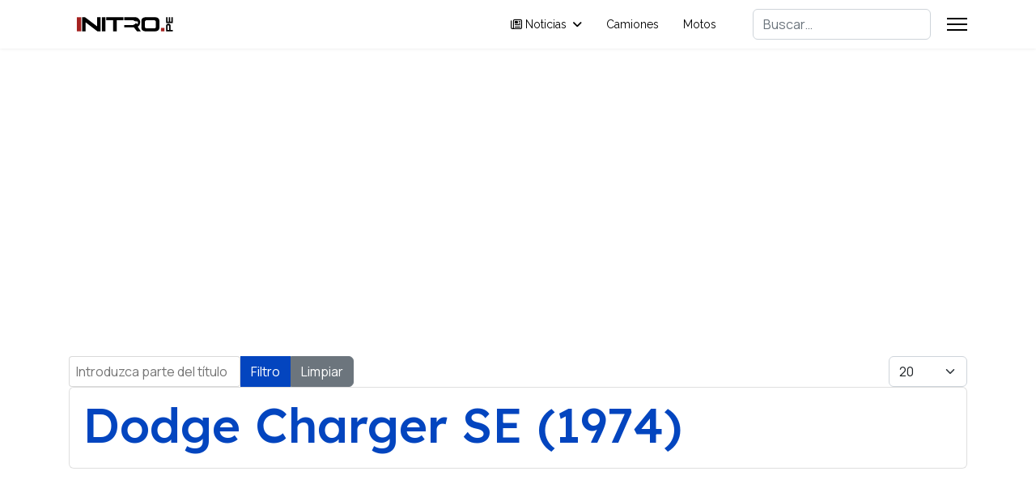

--- FILE ---
content_type: text/html; charset=utf-8
request_url: https://www.nitro.pe/etiquetas/dodge-charger-se.html
body_size: 5510
content:

<!doctype html>
<html lang="es-es" dir="ltr">
	<head>
		
			<!-- add google analytics -->
			<!-- Global site tag (gtag.js) - Google Analytics -->
			<script async src='https://www.googletagmanager.com/gtag/js?id=G-P20212P14E'></script>
			<script>
				window.dataLayer = window.dataLayer || [];
				function gtag(){dataLayer.push(arguments);}
				gtag('js', new Date());

				gtag('config', 'G-P20212P14E');
			</script>
			
		<meta name="viewport" content="width=device-width, initial-scale=1, shrink-to-fit=no">
		<meta charset="utf-8">
	<meta name="generator" content="Joomla! - Open Source Content Management">
	<title>Nitro.pe - Dodge Charger SE</title>
	<link href="/etiquetas/dodge-charger-se.feed?type=rss" rel="alternate" type="application/rss+xml" title="Nitro.pe - Dodge Charger SE">
	<link href="/etiquetas/dodge-charger-se.feed?type=atom" rel="alternate" type="application/atom+xml" title="Nitro.pe - Dodge Charger SE">
	<link href="/images/icon/favicon.ico" rel="icon" type="image/vnd.microsoft.icon">
	<link href="https://www.nitro.pe/component/finder/search.opensearch?Itemid=147" rel="search" title="OpenSearch Nitro.pe" type="application/opensearchdescription+xml">
<link href="/media/vendor/awesomplete/css/awesomplete.css?1.1.7" rel="stylesheet">
	<link href="/media/vendor/joomla-custom-elements/css/joomla-alert.min.css?0.4.1" rel="stylesheet">
	<link href="//fonts.googleapis.com/css?family=Manrope:100,100i,200,200i,300,300i,400,400i,500,500i,600,600i,700,700i,800,800i,900,900i&amp;subset=cyrillic&amp;display=swap" rel="stylesheet" media="none" onload="media=&quot;all&quot;">
	<link href="//fonts.googleapis.com/css?family=Lexend:100,100i,200,200i,300,300i,400,400i,500,500i,600,600i,700,700i,800,800i,900,900i&amp;subset=latin&amp;display=swap" rel="stylesheet" media="none" onload="media=&quot;all&quot;">
	<link href="//fonts.googleapis.com/css?family=Raleway:100,100i,200,200i,300,300i,400,400i,500,500i,600,600i,700,700i,800,800i,900,900i&amp;subset=latin&amp;display=swap" rel="stylesheet" media="none" onload="media=&quot;all&quot;">
	<link href="/templates/shaper_helixultimate/css/bootstrap.min.css" rel="stylesheet">
	<link href="/plugins/system/helixultimate/assets/css/system-j4.min.css" rel="stylesheet">
	<link href="/media/system/css/joomla-fontawesome.min.css?982188" rel="stylesheet">
	<link href="/templates/shaper_helixultimate/css/template.css" rel="stylesheet">
	<link href="/templates/shaper_helixultimate/css/presets/preset1.css" rel="stylesheet">
	<style>.com-content #sp-main-body { padding: 10px 0; }</style>
	<style>body{font-family: 'Manrope', sans-serif;font-size: 16px;color: #000000;line-height: 1.56;text-decoration: none;}
</style>
	<style>h1{font-family: 'Lexend', sans-serif;font-size: 112px;font-weight: 500;color: #000000;line-height: 1.25;text-decoration: none;}
</style>
	<style>h2{font-family: 'Lexend', sans-serif;font-size: 80px;color: #000000;line-height: 1.25;text-decoration: none;}
</style>
	<style>h3{font-family: 'Lexend', sans-serif;font-size: 60px;font-weight: 500;color: #000000;line-height: 1.25;text-decoration: none;}
</style>
	<style>h4{font-family: 'Lexend', sans-serif;font-size: 44px;font-weight: 500;color: #000000;line-height: 1.25;text-decoration: none;}
</style>
	<style>h5{font-family: 'Lexend', sans-serif;font-size: 40px;font-weight: 500;color: #000000;line-height: 1.25;text-decoration: none;}
</style>
	<style>h6{font-family: 'Lexend', sans-serif;font-size: 32px;font-weight: 500;color: #000000;line-height: 1.25;text-decoration: none;}
</style>
	<style>.sp-megamenu-parent > li > a, .sp-megamenu-parent > li > span, .sp-megamenu-parent .sp-dropdown li.sp-menu-item > a{font-family: 'Raleway', sans-serif;color: #000000;text-decoration: none;}
</style>
	<style>.menu.nav-pills > li > a, .menu.nav-pills > li > span, .menu.nav-pills .sp-dropdown li.sp-menu-item > a{font-family: 'Raleway', sans-serif;color: #000000;text-decoration: none;}
</style>
	<style>.logo-image {height:40px;}.logo-image-phone {height:40px;}</style>
	<style>@media(max-width: 992px) {.logo-image {height: 36px;}.logo-image-phone {height: 36px;}}</style>
	<style>@media(max-width: 576px) {.logo-image {height: 36px;}.logo-image-phone {height: 36px;}}</style>
<script src="/media/vendor/jquery/js/jquery.min.js?3.7.1"></script>
	<script src="/media/legacy/js/jquery-noconflict.min.js?504da4"></script>
	<script type="application/json" class="joomla-script-options new">{"data":{"breakpoints":{"tablet":991,"mobile":480},"header":{"stickyOffset":"100"}},"joomla.jtext":{"MOD_FINDER_SEARCH_VALUE":"Buscar&hellip;","COM_FINDER_SEARCH_FORM_LIST_LABEL":"Buscar resultados","JLIB_JS_AJAX_ERROR_OTHER":"Se ha producido un aborto en la conexión mientras se recuperaban datos de JSON: Código de estado HTTP %s.","JLIB_JS_AJAX_ERROR_PARSE":"Se ha producido un error de análisis mientras se procesaban los siguientes datos de JSON:<br><code style=\"color:inherit;white-space:pre-wrap;padding:0;margin:0;border:0;background:inherit;\">%s<\/code>","ERROR":"Error","MESSAGE":"Mensaje","NOTICE":"Notificación","WARNING":"Advertencia","JCLOSE":"Cerrar","JOK":"OK","JOPEN":"Abrir"},"finder-search":{"url":"\/component\/finder\/?task=suggestions.suggest&format=json&tmpl=component&Itemid=147"},"system.paths":{"root":"","rootFull":"https:\/\/www.nitro.pe\/","base":"","baseFull":"https:\/\/www.nitro.pe\/"},"csrf.token":"53db7dd1089cb96af8b3b8c849dbef20"}</script>
	<script src="/media/system/js/core.min.js?a3d8f8"></script>
	<script src="/media/com_tags/js/tag-default.min.js?db210b" type="module"></script>
	<script src="/media/vendor/bootstrap/js/alert.min.js?5.3.8" type="module"></script>
	<script src="/media/vendor/bootstrap/js/button.min.js?5.3.8" type="module"></script>
	<script src="/media/vendor/bootstrap/js/carousel.min.js?5.3.8" type="module"></script>
	<script src="/media/vendor/bootstrap/js/collapse.min.js?5.3.8" type="module"></script>
	<script src="/media/vendor/bootstrap/js/dropdown.min.js?5.3.8" type="module"></script>
	<script src="/media/vendor/bootstrap/js/modal.min.js?5.3.8" type="module"></script>
	<script src="/media/vendor/bootstrap/js/offcanvas.min.js?5.3.8" type="module"></script>
	<script src="/media/vendor/bootstrap/js/popover.min.js?5.3.8" type="module"></script>
	<script src="/media/vendor/bootstrap/js/scrollspy.min.js?5.3.8" type="module"></script>
	<script src="/media/vendor/bootstrap/js/tab.min.js?5.3.8" type="module"></script>
	<script src="/media/vendor/bootstrap/js/toast.min.js?5.3.8" type="module"></script>
	<script src="/media/system/js/showon.min.js?e51227" type="module"></script>
	<script src="/media/vendor/awesomplete/js/awesomplete.min.js?1.1.7" defer></script>
	<script src="/media/com_finder/js/finder.min.js?755761" type="module"></script>
	<script src="/media/mod_menu/js/menu.min.js?982188" type="module"></script>
	<script src="/media/system/js/messages.min.js?9a4811" type="module"></script>
	<script src="/templates/shaper_helixultimate/js/main.js"></script>
	<script src="/templates/shaper_helixultimate/js/lazysizes.min.js"></script>
	<script>template="shaper_helixultimate";</script>
	<script>
				document.addEventListener("DOMContentLoaded", () =>{
					window.htmlAddContent = window?.htmlAddContent || "";
					if (window.htmlAddContent) {
        				document.body.insertAdjacentHTML("beforeend", window.htmlAddContent);
					}
				});
			</script>
<script async src="https://pagead2.googlesyndication.com/pagead/js/adsbygoogle.js"></script>
			</head>
	<body class="site helix-ultimate hu com_tags com-tags view-tag layout-default task-none itemid-135 es-es ltr sticky-header layout-fluid offcanvas-init offcanvs-position-right">

					<div id="fb-root"></div>
<script async defer crossorigin="anonymous" src="https://connect.facebook.net/es_LA/sdk.js#xfbml=1&version=v17.0&appId=228664584687752&autoLogAppEvents=1" nonce="15E019Yx"></script>
		
		
		<div class="body-wrapper">
			<div class="body-innerwrapper">
				
	<div class="sticky-header-placeholder"></div>
<header id="sp-header">
	<div class="container">
		<div class="container-inner">
			<div class="row">
				<!-- Logo -->
				<div id="sp-logo" class="col-auto">
					<div class="sp-column">
						<div class="logo"><a href="/">
				<img class="logo-image  lazyload"
					data-srcset='https://www.nitro.pe/images/logo.svg 1x'
					data-src='https://www.nitro.pe/images/logo.svg'
					height='40'
					alt='Revista Nitro'
				 data-size="auto" />
				</a></div>						
					</div>
				</div>

				<!-- Menu -->
				<div id="sp-menu" class="col-auto flex-auto">
					<div class="sp-column  d-flex justify-content-end align-items-center">
						<nav class="sp-megamenu-wrapper d-flex" role="navigation" aria-label="navigation"><ul class="sp-megamenu-parent menu-animation-fade-up d-none d-lg-block"><li class="sp-menu-item sp-has-child"><a   href="/"  ><span class="far fa-newspaper"></span> Noticias</a><div class="sp-dropdown sp-dropdown-main sp-dropdown-mega sp-menu-center" style="width: 900px;left: -450px;"><div class="sp-dropdown-inner"><div class="row"><div class="col-sm-3"><ul class="sp-mega-group"><li class="item-203 menu_item item-header"><span  class="sp-group-title underline sp-menu-heading"  >TENDENCIA <span class="sp-menu-badge sp-menu-badge-right" style="">Hot</span></span><ul class="sp-mega-group-child sp-dropdown-items"><li class="sp-menu-item"><a   href="/moda-auto.html"  >Moda Auto</a></li><li class="sp-menu-item"><a   href="/tecnologia.html"  >Tecnología</a></li><li class="sp-menu-item"><a   href="/mercado-motor.html"  >Mercado Motor</a></li><li class="sp-menu-item"><a   href="/el-urbano.html"  >El Urbano</a></li><li class="sp-menu-item"><a   href="/sabias-que.html"  >Sabías que</a></li></ul></li></ul></div><div class="col-sm-3"><ul class="sp-mega-group"><li class="item-205 menu_item item-header"><span  class="sp-group-title sp-menu-heading"  >Deportes</span><ul class="sp-mega-group-child sp-dropdown-items"><li class="sp-menu-item"><a   href="/circuito.html"  >Circuito</a></li><li class="sp-menu-item"><a   href="/drifting.html"  >Drifting</a></li><li class="sp-menu-item"><a   href="/piques.html"  >Piques</a></li><li class="sp-menu-item"><a   href="/rally.html"  >Rally</a></li><li class="sp-menu-item"><a   href="/formula-1.html"  >Formula 1</a></li><li class="sp-menu-item"><a   href="/wrc.html"  >WRC</a></li><li class="sp-menu-item"><a   href="/dakar.html"  >Dakar 2023</a></li><li class="sp-menu-item"><a   href="/cdi.html"  >Caminos del Inca</a></li></ul></li></ul></div><div class="col-sm-3"><ul class="sp-mega-group"><li class="item-206 menu_item item-header"><span  class="sp-group-title sp-menu-heading"  >Varios</span><ul class="sp-mega-group-child sp-dropdown-items"><li class="sp-menu-item"><a   href="/clasicos.html"  >Clásicos</a></li><li class="sp-menu-item"><a   href="/concept-cars.html"  >Concept Cars</a></li><li class="sp-menu-item"><a   href="/autos-exoticos.html"  >Autos Exóticos</a></li><li class="sp-menu-item"><a   href="/vehiculos-hibridos.html"  >Híbridos &amp; eléctricos</a></li></ul></li></ul></div><div class="col-sm-3"><ul class="sp-mega-group"><li class="item-207 menu_item item-header"><span  class="sp-group-title sp-menu-heading"  >De utilidad</span><ul class="sp-mega-group-child sp-dropdown-items"><li class="sp-menu-item"><a   href="/seguros-y-financiacion.html"  >Seguros y financiación</a></li><li class="sp-menu-item"><a   href="/mecanico-nitro.html"  >Mecánica</a></li><li class="sp-menu-item"><a   href="/seguridad.html"  >Seguridad</a></li><li class="sp-menu-item"><a   href="/zona-gamers.html"  >Zona Gamers</a></li><li class="sp-menu-item"><a   href="/tuning-car-audio.html"  >Tuning &amp; Car Audio</a></li></ul></li></ul></div></div></div></div></li><li class="sp-menu-item"><a   href="/camiones.html"  >Camiones</a></li><li class="sp-menu-item"><a   href="/motos.html"  >Motos</a></li></ul></nav>						<div class="sp-module "><div class="sp-module-content">
<div id="mod-custom124" class="mod-custom custom">
    <script src="https://apis.google.com/js/platform.js"></script>
<div class="g-ytsubscribe" data-channelid="UCZMbAQsD4VBcTUWt6Yc5kfg" data-layout="default" data-count="default"></div></div>
</div></div>

						<!-- Related Modules -->
						<div class="d-none d-lg-flex header-modules align-items-center">
															<div class="sp-module "><div class="sp-module-content">
<form class="mod-finder js-finder-searchform form-search" action="/component/finder/search.html?Itemid=147" method="get" role="search">
    <label for="mod-finder-searchword-header" class="visually-hidden finder">Buscar</label><input type="text" name="q" id="mod-finder-searchword-header" class="js-finder-search-query form-control" value="" placeholder="Buscar&hellip;">
            <input type="hidden" name="Itemid" value="147"></form>
</div></div>								
													</div>
						
						<!-- if offcanvas position right -->
													<a id="offcanvas-toggler"  aria-label="Menu" title="Menu"  class="mega_offcanvas offcanvas-toggler-secondary offcanvas-toggler-right d-flex align-items-center" href="#">
							<div class="burger-icon"><span></span><span></span><span></span></div>
							</a>
											</div>
				</div>
			</div>
		</div>
	</div>
</header>				<main id="sp-main">
					
<section id="sp-section-1" >

				
	
<div class="row">
	<div id="sp-title" class="col-lg-12 "><div class="sp-column "></div></div></div>
				
	</section>

<section id="sp-main-body" >

										<div class="container">
					<div class="container-inner">
						
	
<div class="row">
	
<div id="sp-component" class="col-lg-12 ">
	<div class="sp-column ">
		<div id="system-message-container" aria-live="polite"></div>


					<div class="sp-module-content-top clearfix">
				<div class="sp-module "><div class="sp-module-content">
<div id="mod-custom107" class="mod-custom custom">
    <ins class="adsbygoogle"
     style="display:block"
     data-ad-client="ca-pub-1204430028803978"
     data-ad-slot="7026349919"
     data-ad-format="auto"
     data-full-width-responsive="true"></ins>
<script>
     (adsbygoogle = window.adsbygoogle || []).push({});
</script></div>
</div></div>
			</div>
		
		
<div class="com-tags-tag tag-category">

    
    
        
                                <div class="com-tags__items">
    <form action="https://www.nitro.pe/etiquetas/dodge-charger-se.html" method="post" name="adminForm" id="adminForm">
                                    <div class="com-tags-tags__filter btn-group">
                    <label class="filter-search-lbl visually-hidden" for="filter-search">
                        Introduzca parte del título                    </label>
                    <input
                        type="text"
                        name="filter-search"
                        id="filter-search"
                        value=""
                        class="inputbox" onchange="document.adminForm.submit();"
                        placeholder="Introduzca parte del título"
                    >
                    <button type="submit" name="filter_submit" class="btn btn-primary">Filtro</button>
                    <button type="reset" name="filter-clear-button" class="btn btn-secondary">Limpiar</button>
                </div>
                                        <div class="btn-group float-end">
                    <label for="limit" class="visually-hidden">
                        Cantidad                     </label>
                    <select id="limit" name="limit" class="form-select" onchange="this.form.submit()">
	<option value="5">5</option>
	<option value="10">10</option>
	<option value="15">15</option>
	<option value="20" selected="selected">20</option>
	<option value="25">25</option>
	<option value="30">30</option>
	<option value="50">50</option>
	<option value="100">100</option>
	<option value="0">Todas</option>
</select>
                </div>
            
            <input type="hidden" name="limitstart" value="">
            <input type="hidden" name="task" value="">
            </form>

            <ul class="com-tags-tag__category category list-group">
                                                <li class="list-group-item list-group-item-action">
                                                    <h3>
                        <a href="/clasicos/dodge-charger-se-1974.html">
                            Dodge Charger SE (1974)                        </a>
                    </h3>
                                                                                                                    </li>
                    </ul>
    </div>

    </div>


					<div class="sp-module-content-bottom clearfix">
				<div class="sp-module "><div class="sp-module-content">
<div id="mod-custom118" class="mod-custom custom">
    <ins class="adsbygoogle"
     style="display:block"
     data-ad-client="ca-pub-1204430028803978"
     data-ad-slot="2855281988"
     data-ad-format="auto"
     data-full-width-responsive="true"></ins>
<script>
     (adsbygoogle = window.adsbygoogle || []).push({});
</script></div>
</div></div>
			</div>
			</div>
</div>
</div>
											</div>
				</div>
						
	</section>

<footer id="sp-footer" >

						<div class="container">
				<div class="container-inner">
			
	
<div class="row">
	<div id="sp-footer1" class="col-lg-12 "><div class="sp-column "><span class="sp-copyright"><div style="font-size: 12px;">
  <a href="https://www.nitro.pe">Nitro.pe</a> es marca registrada de Visual Art Producciones © 2009 - 2026
  
  <!-- Facebook -->
  <a href="https://facebook.com/revistanitro/" target="_blank" style="color: #555; text-decoration: none;" onmouseover="this.style.color='#3b5998'" onmouseout="this.style.color='#555'">
    &nbsp;<i class="fa fa-facebook"></i>&nbsp;
  </a>
  
  <!-- Instagram -->
  <a href="https://www.instagram.com/revista_turbo_peru/" target="_blank" style="color: #555; text-decoration: none;" onmouseover="this.style.color='#E1306C'" onmouseout="this.style.color='#555'">
    <i class="fa fa-instagram"></i>&nbsp;
  </a>
  
  <!-- Twitter -->
  <a href="https://twitter.com/revista_nitro" target="_blank" style="color: #555; text-decoration: none;" onmouseover="this.style.color='#1DA1F2'" onmouseout="this.style.color='#555'">
    <i class="fa fa-twitter"></i>&nbsp;
  </a>
  
  <!-- YouTube -->
  <a href="https://www.youtube.com/channel/UCZMbAQsD4VBcTUWt6Yc5kfg" target="_blank" style="color: #555; text-decoration: none;" onmouseover="this.style.color='#FF0000'" onmouseout="this.style.color='#555'">
    <i class="fa fa-youtube"></i>&nbsp;|&nbsp;
  </a>
  
  <a href="https://www.digitalhostnow.com" target="_blank">Web Hosting</a>
</div></span></div></div></div>
							</div>
			</div>
			
	</footer>
				</main>
			</div>
		</div>

		<!-- Off Canvas Menu -->
		<div class="offcanvas-overlay"></div>
		<!-- Rendering the offcanvas style -->
		<!-- If canvas style selected then render the style -->
		<!-- otherwise (for old templates) attach the offcanvas module position -->
					<div class="offcanvas-menu left-1" tabindex="-1" inert>
	<div class="d-flex align-items-center p-3 pt-4">
				<a href="#" class="close-offcanvas" role="button" aria-label="Close Off-canvas">
			<div class="burger-icon" aria-hidden="true">
				<span></span>
				<span></span>
				<span></span>
			</div>
		</a>
	</div>
	
	<div class="offcanvas-inner">
		<div class="d-flex header-modules mb-3">
			
					</div>
		
					<div class="sp-module "><div class="sp-module-content"><ul class="mod-menu mod-list menu nav-pills">
<li class="item-110"><a href="/test-drive.html" >Test Drive</a></li><li class="item-109"><a href="/lanzamientos.html" >Lanzamientos</a></li><li class="item-107"><a href="/camiones.html" >Camiones</a></li><li class="item-106"><a href="/motos.html" >Motos</a></li><li class="item-108"><a href="/moda-auto.html" >Moda Auto</a></li><li class="item-111"><a href="/seguros-y-financiacion.html" >Seguros y financiación</a></li><li class="item-112"><a href="/mercado-motor.html" >Mercado Motor</a></li><li class="item-113"><a href="/seguridad.html" >Seguridad</a></li><li class="item-114"><a href="/mecanico-nitro.html" >Mecánica</a></li><li class="item-115"><a href="/tecnologia.html" >Tecnología</a></li><li class="item-116"><a href="/el-urbano.html" >El Urbano</a></li><li class="item-117"><a href="/clasicos.html" >Clásicos</a></li><li class="item-118"><a href="/concept-cars.html" >Concept Cars</a></li><li class="item-119"><a href="/autos-exoticos.html" >Autos Exóticos</a></li><li class="item-120"><a href="/vehiculos-hibridos.html" >Vehículos híbridos</a></li><li class="item-121"><a href="/tuning-car-audio.html" >Tuning &amp; Car Audio</a></li><li class="item-122"><a href="/zona-gamers.html" >Zona Gamers</a></li><li class="item-123"><a href="/sabias-que.html" >Sabías que</a></li><li class="item-124"><a href="/viajero-nitro.html" >Viajero Nitro</a></li><li class="item-125"><a href="/peru.html" >Perú ©</a></li><li class="item-126"><a href="/cdi.html" >Caminos del Inca</a></li><li class="item-127"><a href="/circuito.html" >Circuito</a></li><li class="item-128"><a href="/drifting.html" >Drifting</a></li><li class="item-129"><a href="/piques.html" >Piques</a></li><li class="item-130"><a href="/off-road.html" >Off Road</a></li><li class="item-131"><a href="/formula-1.html" >Formula 1</a></li><li class="item-132"><a href="/wrc.html" >WRC</a></li><li class="item-133"><a href="/dakar.html" >Dakar</a></li><li class="item-134"><a href="/el-datazo.html" >El Datazo</a></li><li class="item-195"><a href="/rally.html" >Rally</a></li></ul>
</div></div>		
		
					<div class="mb-4">
				<ul class="sp-contact-info"><li class="sp-contact-phone"><span class="fas fa-phone" aria-hidden="true"></span> <a href="tel:979727640">979 727 640</a></li><li class="sp-contact-mobile"><span class="fas fa-mobile-alt" aria-hidden="true"></span> <a href="tel:914686688">914 686 688</a></li><li class="sp-contact-email"><span class="far fa-envelope" aria-hidden="true"></span> <a href="mailto:hola@visualart.pe">hola@visualart.pe</a></li></ul>			</div>
		
							
					
				
		<!-- custom module position -->
		
	</div>
</div>				

		
		

		<!-- Go to top -->
					<a href="#" class="sp-scroll-up" aria-label="Scroll to top" role="button"><span class="fas fa-angle-up" aria-hidden="true"></span></a>
					</body>
</html>

--- FILE ---
content_type: text/html; charset=utf-8
request_url: https://accounts.google.com/o/oauth2/postmessageRelay?parent=https%3A%2F%2Fwww.nitro.pe&jsh=m%3B%2F_%2Fscs%2Fabc-static%2F_%2Fjs%2Fk%3Dgapi.lb.en.2kN9-TZiXrM.O%2Fd%3D1%2Frs%3DAHpOoo_B4hu0FeWRuWHfxnZ3V0WubwN7Qw%2Fm%3D__features__
body_size: 160
content:
<!DOCTYPE html><html><head><title></title><meta http-equiv="content-type" content="text/html; charset=utf-8"><meta http-equiv="X-UA-Compatible" content="IE=edge"><meta name="viewport" content="width=device-width, initial-scale=1, minimum-scale=1, maximum-scale=1, user-scalable=0"><script src='https://ssl.gstatic.com/accounts/o/2580342461-postmessagerelay.js' nonce="SDs0A0CsV1lg5H2LI-ntYQ"></script></head><body><script type="text/javascript" src="https://apis.google.com/js/rpc:shindig_random.js?onload=init" nonce="SDs0A0CsV1lg5H2LI-ntYQ"></script></body></html>

--- FILE ---
content_type: text/html; charset=utf-8
request_url: https://www.google.com/recaptcha/api2/aframe
body_size: 267
content:
<!DOCTYPE HTML><html><head><meta http-equiv="content-type" content="text/html; charset=UTF-8"></head><body><script nonce="i78fofWxAK6PlxkSuliYfQ">/** Anti-fraud and anti-abuse applications only. See google.com/recaptcha */ try{var clients={'sodar':'https://pagead2.googlesyndication.com/pagead/sodar?'};window.addEventListener("message",function(a){try{if(a.source===window.parent){var b=JSON.parse(a.data);var c=clients[b['id']];if(c){var d=document.createElement('img');d.src=c+b['params']+'&rc='+(localStorage.getItem("rc::a")?sessionStorage.getItem("rc::b"):"");window.document.body.appendChild(d);sessionStorage.setItem("rc::e",parseInt(sessionStorage.getItem("rc::e")||0)+1);localStorage.setItem("rc::h",'1768619560426');}}}catch(b){}});window.parent.postMessage("_grecaptcha_ready", "*");}catch(b){}</script></body></html>

--- FILE ---
content_type: image/svg+xml
request_url: https://www.nitro.pe/images/logo.svg
body_size: 656
content:
<?xml version="1.0" encoding="utf-8"?>
<!-- Generator: Adobe Illustrator 25.1.0, SVG Export Plug-In . SVG Version: 6.00 Build 0)  -->
<svg version="1.1" id="Capa_1" xmlns="http://www.w3.org/2000/svg" xmlns:xlink="http://www.w3.org/1999/xlink" x="0px" y="0px"
	 viewBox="0 0 1554.8 452.2" style="enable-background:new 0 0 1554.8 452.2;" xml:space="preserve">
<style type="text/css">
	.st0{fill:#C52926;}
</style>
<polygon points="1443,210.2 1443,127.9 1422.7,127.9 1422.7,189.8 1407,189.8 1407,127.9 1386.8,127.9 1386.8,189.8 1369.9,189.8 
	1369.9,127.9 1349.7,127.9 1349.7,210.3 "/>
<path d="M1411.5,304.4v-58.6c0,0,1.2-27.5-28.9-27.5s-32.9,27.8-32.9,27.8v78.6h93.3v-20.2L1411.5,304.4L1411.5,304.4z
	 M1391.3,252.8v51.6h-21.4v-52.8c0,0,0.6-11.3,10.7-11.3C1391.8,240.3,1391.3,252.8,1391.3,252.8z"/>
<polygon points="393.9,127.7 393.9,255.8 225.1,127.7 185.6,127.7 185.6,324.5 233.2,324.5 233.2,198.5 396.7,324.5 441.5,324.5 
	441.5,127.7 "/>
<rect x="459.3" y="127.7" width="49" height="196.8"/>
<polygon points="519.7,127.7 519.7,169.2 615.2,169.2 615.2,324.5 664.2,324.5 664.2,169.2 757.1,169.2 757.1,127.7 "/>
<g>
	<path d="M983.1,231.6c-8.9,14.8-14.5,20.5-26.7,28.5l43.2,64.5h-53.4l-42.7-54.7l-133.8,0v-33.5h122.8l31-15.5v-9.5h16.2v8.8
		l15.5,0c0,0,9.4-16.3,0-34.6l-15.5,0v8.8h-3.5V186h1.6v-8.2h-10.4v16.6h-4v-9.8l-31-15.2H769.6v-41.6h134.1c12.2,0,31.8-2,48.1,7
		C957.1,138.7,1009,165,983.1,231.6"/>
	<path d="M1253,158.5L1253,158.5c-2.5-6.5-6.6-12.1-12.1-16.8c-5.3-4.5-12.2-8.1-20.4-10.5c-7.9-2.4-17.5-3.5-28.5-3.5h-120.3
		c-11,0-20.6,1.2-28.5,3.5c-8.2,2.4-15.1,6-20.4,10.5c-5.5,4.7-9.5,10.3-12,16.8c-2.4,6.2-3.6,13.1-3.6,20.5v94.2
		c0,7.4,1.2,14.3,3.6,20.5c2.5,6.5,6.5,12.1,12,16.8c5.3,4.5,12.2,8.1,20.4,10.5c7.9,2.4,17.5,3.5,28.5,3.5h120.3
		c11,0,20.6-1.2,28.5-3.5c8.2-2.4,15-6,20.4-10.5c5.5-4.7,9.5-10.3,12.1-16.8c2.4-6.2,3.6-13.1,3.6-20.5V179
		C1256.6,171.6,1255.4,164.7,1253,158.5 M1207.6,267.6c0,3.3-5.8,15.4-21.3,15.4h-108.7c-15.5,0-21.3-15-21.3-18.3v-77.2
		c0-3.3,8.8-18.3,24.2-18.3h102.8c15.5,0,24.2,15,24.2,18.3L1207.6,267.6L1207.6,267.6z"/>
</g>
<rect x="111.8" y="127.7" class="st0" width="60.8" height="196.8">
<animate  accumulate="none" additive="replace" attributeName="fill" calcMode="linear" dur="2s" fill="remove" repeatCount="indefinite" restart="always" to="#000000">
	</animate>
<animate  accumulate="none" additive="replace" attributeName="fill" calcMode="linear" dur="2s" fill="remove" repeatCount="indefinite" restart="always" to="#C52926">
	</animate>
<animate  accumulate="none" additive="replace" attributeName="x" calcMode="linear" dur="2s" fill="remove" from="-10" repeatCount="1" restart="always" to="0">
	</animate>
</rect>
<rect x="1278.8" y="276.6" class="st0" width="48" height="48">
<animate  accumulate="none" additive="replace" attributeName="fill" calcMode="linear" dur="3s" fill="remove" repeatCount="indefinite" restart="always" to="#000000">
	</animate>
<animate  accumulate="none" additive="replace" attributeName="fill" calcMode="linear" dur="3s" fill="remove" repeatCount="indefinite" restart="always" to="#C52926">
	</animate>
</rect>
</svg>
